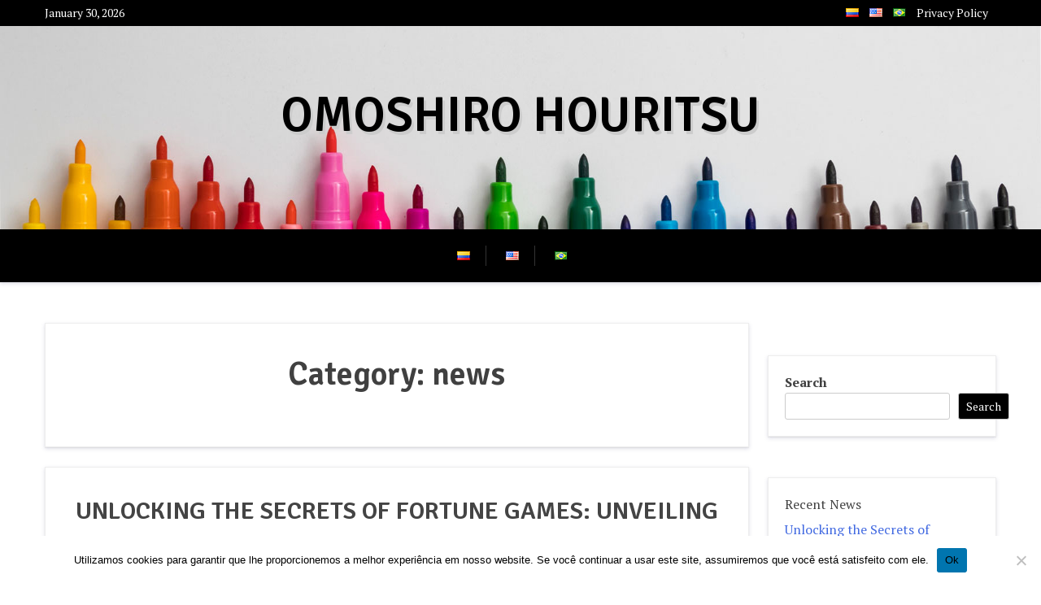

--- FILE ---
content_type: text/html; charset=UTF-8
request_url: https://omoshiro-houritsu.com/en/category/news-en/
body_size: 11808
content:
<!doctype html>
<html lang="en">
<head>
	<meta charset="UTF-8">
	<meta name="viewport" content="width=device-width, initial-scale=1">
	<link rel="profile" href="https://gmpg.org/xfn/11">

	<meta name='robots' content='index, follow, max-image-preview:large, max-snippet:-1, max-video-preview:-1' />
<link rel="alternate" href="https://omoshiro-houritsu.com/es/category/noticias-es/" hreflang="es" />
<link rel="alternate" href="https://omoshiro-houritsu.com/en/category/news-en/" hreflang="en" />
<link rel="alternate" href="https://omoshiro-houritsu.com/category/noticias-pt/" hreflang="pt" />

	<!-- This site is optimized with the Yoast SEO plugin v26.8 - https://yoast.com/product/yoast-seo-wordpress/ -->
	<title>news Archives - omoshiro houritsu</title>
	<link rel="canonical" href="https://omoshiro-houritsu.com/en/category/news-en/" />
	<meta property="og:locale" content="en_US" />
	<meta property="og:locale:alternate" content="es_CO" />
	<meta property="og:locale:alternate" content="pt_BR" />
	<meta property="og:type" content="article" />
	<meta property="og:title" content="news Archives - omoshiro houritsu" />
	<meta property="og:url" content="https://omoshiro-houritsu.com/en/category/news-en/" />
	<meta property="og:site_name" content="omoshiro houritsu" />
	<meta name="twitter:card" content="summary_large_image" />
	<script type="application/ld+json" class="yoast-schema-graph">{"@context":"https://schema.org","@graph":[{"@type":"CollectionPage","@id":"https://omoshiro-houritsu.com/en/category/news-en/","url":"https://omoshiro-houritsu.com/en/category/news-en/","name":"news Archives - omoshiro houritsu","isPartOf":{"@id":"https://omoshiro-houritsu.com/en/#website"},"breadcrumb":{"@id":"https://omoshiro-houritsu.com/en/category/news-en/#breadcrumb"},"inLanguage":"en"},{"@type":"BreadcrumbList","@id":"https://omoshiro-houritsu.com/en/category/news-en/#breadcrumb","itemListElement":[{"@type":"ListItem","position":1,"name":"Home","item":"https://omoshiro-houritsu.com/en/"},{"@type":"ListItem","position":2,"name":"news"}]},{"@type":"WebSite","@id":"https://omoshiro-houritsu.com/en/#website","url":"https://omoshiro-houritsu.com/en/","name":"omoshiro houritsu","description":"","potentialAction":[{"@type":"SearchAction","target":{"@type":"EntryPoint","urlTemplate":"https://omoshiro-houritsu.com/en/?s={search_term_string}"},"query-input":{"@type":"PropertyValueSpecification","valueRequired":true,"valueName":"search_term_string"}}],"inLanguage":"en"}]}</script>
	<!-- / Yoast SEO plugin. -->


<link rel='dns-prefetch' href='//fonts.googleapis.com' />
<link rel="alternate" type="application/rss+xml" title="omoshiro houritsu &raquo; Feed" href="https://omoshiro-houritsu.com/en/feed/" />
<link rel="alternate" type="application/rss+xml" title="omoshiro houritsu &raquo; Comments Feed" href="https://omoshiro-houritsu.com/en/comments/feed/" />
<link rel="alternate" type="application/rss+xml" title="omoshiro houritsu &raquo; news Category Feed" href="https://omoshiro-houritsu.com/en/category/news-en/feed/" />
<style id='wp-img-auto-sizes-contain-inline-css' type='text/css'>
img:is([sizes=auto i],[sizes^="auto," i]){contain-intrinsic-size:3000px 1500px}
/*# sourceURL=wp-img-auto-sizes-contain-inline-css */
</style>
<style id='wp-emoji-styles-inline-css' type='text/css'>

	img.wp-smiley, img.emoji {
		display: inline !important;
		border: none !important;
		box-shadow: none !important;
		height: 1em !important;
		width: 1em !important;
		margin: 0 0.07em !important;
		vertical-align: -0.1em !important;
		background: none !important;
		padding: 0 !important;
	}
/*# sourceURL=wp-emoji-styles-inline-css */
</style>
<style id='wp-block-library-inline-css' type='text/css'>
:root{--wp-block-synced-color:#7a00df;--wp-block-synced-color--rgb:122,0,223;--wp-bound-block-color:var(--wp-block-synced-color);--wp-editor-canvas-background:#ddd;--wp-admin-theme-color:#007cba;--wp-admin-theme-color--rgb:0,124,186;--wp-admin-theme-color-darker-10:#006ba1;--wp-admin-theme-color-darker-10--rgb:0,107,160.5;--wp-admin-theme-color-darker-20:#005a87;--wp-admin-theme-color-darker-20--rgb:0,90,135;--wp-admin-border-width-focus:2px}@media (min-resolution:192dpi){:root{--wp-admin-border-width-focus:1.5px}}.wp-element-button{cursor:pointer}:root .has-very-light-gray-background-color{background-color:#eee}:root .has-very-dark-gray-background-color{background-color:#313131}:root .has-very-light-gray-color{color:#eee}:root .has-very-dark-gray-color{color:#313131}:root .has-vivid-green-cyan-to-vivid-cyan-blue-gradient-background{background:linear-gradient(135deg,#00d084,#0693e3)}:root .has-purple-crush-gradient-background{background:linear-gradient(135deg,#34e2e4,#4721fb 50%,#ab1dfe)}:root .has-hazy-dawn-gradient-background{background:linear-gradient(135deg,#faaca8,#dad0ec)}:root .has-subdued-olive-gradient-background{background:linear-gradient(135deg,#fafae1,#67a671)}:root .has-atomic-cream-gradient-background{background:linear-gradient(135deg,#fdd79a,#004a59)}:root .has-nightshade-gradient-background{background:linear-gradient(135deg,#330968,#31cdcf)}:root .has-midnight-gradient-background{background:linear-gradient(135deg,#020381,#2874fc)}:root{--wp--preset--font-size--normal:16px;--wp--preset--font-size--huge:42px}.has-regular-font-size{font-size:1em}.has-larger-font-size{font-size:2.625em}.has-normal-font-size{font-size:var(--wp--preset--font-size--normal)}.has-huge-font-size{font-size:var(--wp--preset--font-size--huge)}.has-text-align-center{text-align:center}.has-text-align-left{text-align:left}.has-text-align-right{text-align:right}.has-fit-text{white-space:nowrap!important}#end-resizable-editor-section{display:none}.aligncenter{clear:both}.items-justified-left{justify-content:flex-start}.items-justified-center{justify-content:center}.items-justified-right{justify-content:flex-end}.items-justified-space-between{justify-content:space-between}.screen-reader-text{border:0;clip-path:inset(50%);height:1px;margin:-1px;overflow:hidden;padding:0;position:absolute;width:1px;word-wrap:normal!important}.screen-reader-text:focus{background-color:#ddd;clip-path:none;color:#444;display:block;font-size:1em;height:auto;left:5px;line-height:normal;padding:15px 23px 14px;text-decoration:none;top:5px;width:auto;z-index:100000}html :where(.has-border-color){border-style:solid}html :where([style*=border-top-color]){border-top-style:solid}html :where([style*=border-right-color]){border-right-style:solid}html :where([style*=border-bottom-color]){border-bottom-style:solid}html :where([style*=border-left-color]){border-left-style:solid}html :where([style*=border-width]){border-style:solid}html :where([style*=border-top-width]){border-top-style:solid}html :where([style*=border-right-width]){border-right-style:solid}html :where([style*=border-bottom-width]){border-bottom-style:solid}html :where([style*=border-left-width]){border-left-style:solid}html :where(img[class*=wp-image-]){height:auto;max-width:100%}:where(figure){margin:0 0 1em}html :where(.is-position-sticky){--wp-admin--admin-bar--position-offset:var(--wp-admin--admin-bar--height,0px)}@media screen and (max-width:600px){html :where(.is-position-sticky){--wp-admin--admin-bar--position-offset:0px}}

/*# sourceURL=wp-block-library-inline-css */
</style><style id='wp-block-heading-inline-css' type='text/css'>
h1:where(.wp-block-heading).has-background,h2:where(.wp-block-heading).has-background,h3:where(.wp-block-heading).has-background,h4:where(.wp-block-heading).has-background,h5:where(.wp-block-heading).has-background,h6:where(.wp-block-heading).has-background{padding:1.25em 2.375em}h1.has-text-align-left[style*=writing-mode]:where([style*=vertical-lr]),h1.has-text-align-right[style*=writing-mode]:where([style*=vertical-rl]),h2.has-text-align-left[style*=writing-mode]:where([style*=vertical-lr]),h2.has-text-align-right[style*=writing-mode]:where([style*=vertical-rl]),h3.has-text-align-left[style*=writing-mode]:where([style*=vertical-lr]),h3.has-text-align-right[style*=writing-mode]:where([style*=vertical-rl]),h4.has-text-align-left[style*=writing-mode]:where([style*=vertical-lr]),h4.has-text-align-right[style*=writing-mode]:where([style*=vertical-rl]),h5.has-text-align-left[style*=writing-mode]:where([style*=vertical-lr]),h5.has-text-align-right[style*=writing-mode]:where([style*=vertical-rl]),h6.has-text-align-left[style*=writing-mode]:where([style*=vertical-lr]),h6.has-text-align-right[style*=writing-mode]:where([style*=vertical-rl]){rotate:180deg}
/*# sourceURL=https://omoshiro-houritsu.com/wp-includes/blocks/heading/style.min.css */
</style>
<style id='wp-block-latest-posts-inline-css' type='text/css'>
.wp-block-latest-posts{box-sizing:border-box}.wp-block-latest-posts.alignleft{margin-right:2em}.wp-block-latest-posts.alignright{margin-left:2em}.wp-block-latest-posts.wp-block-latest-posts__list{list-style:none}.wp-block-latest-posts.wp-block-latest-posts__list li{clear:both;overflow-wrap:break-word}.wp-block-latest-posts.is-grid{display:flex;flex-wrap:wrap}.wp-block-latest-posts.is-grid li{margin:0 1.25em 1.25em 0;width:100%}@media (min-width:600px){.wp-block-latest-posts.columns-2 li{width:calc(50% - .625em)}.wp-block-latest-posts.columns-2 li:nth-child(2n){margin-right:0}.wp-block-latest-posts.columns-3 li{width:calc(33.33333% - .83333em)}.wp-block-latest-posts.columns-3 li:nth-child(3n){margin-right:0}.wp-block-latest-posts.columns-4 li{width:calc(25% - .9375em)}.wp-block-latest-posts.columns-4 li:nth-child(4n){margin-right:0}.wp-block-latest-posts.columns-5 li{width:calc(20% - 1em)}.wp-block-latest-posts.columns-5 li:nth-child(5n){margin-right:0}.wp-block-latest-posts.columns-6 li{width:calc(16.66667% - 1.04167em)}.wp-block-latest-posts.columns-6 li:nth-child(6n){margin-right:0}}:root :where(.wp-block-latest-posts.is-grid){padding:0}:root :where(.wp-block-latest-posts.wp-block-latest-posts__list){padding-left:0}.wp-block-latest-posts__post-author,.wp-block-latest-posts__post-date{display:block;font-size:.8125em}.wp-block-latest-posts__post-excerpt,.wp-block-latest-posts__post-full-content{margin-bottom:1em;margin-top:.5em}.wp-block-latest-posts__featured-image a{display:inline-block}.wp-block-latest-posts__featured-image img{height:auto;max-width:100%;width:auto}.wp-block-latest-posts__featured-image.alignleft{float:left;margin-right:1em}.wp-block-latest-posts__featured-image.alignright{float:right;margin-left:1em}.wp-block-latest-posts__featured-image.aligncenter{margin-bottom:1em;text-align:center}
/*# sourceURL=https://omoshiro-houritsu.com/wp-includes/blocks/latest-posts/style.min.css */
</style>
<style id='wp-block-search-inline-css' type='text/css'>
.wp-block-search__button{margin-left:10px;word-break:normal}.wp-block-search__button.has-icon{line-height:0}.wp-block-search__button svg{height:1.25em;min-height:24px;min-width:24px;width:1.25em;fill:currentColor;vertical-align:text-bottom}:where(.wp-block-search__button){border:1px solid #ccc;padding:6px 10px}.wp-block-search__inside-wrapper{display:flex;flex:auto;flex-wrap:nowrap;max-width:100%}.wp-block-search__label{width:100%}.wp-block-search.wp-block-search__button-only .wp-block-search__button{box-sizing:border-box;display:flex;flex-shrink:0;justify-content:center;margin-left:0;max-width:100%}.wp-block-search.wp-block-search__button-only .wp-block-search__inside-wrapper{min-width:0!important;transition-property:width}.wp-block-search.wp-block-search__button-only .wp-block-search__input{flex-basis:100%;transition-duration:.3s}.wp-block-search.wp-block-search__button-only.wp-block-search__searchfield-hidden,.wp-block-search.wp-block-search__button-only.wp-block-search__searchfield-hidden .wp-block-search__inside-wrapper{overflow:hidden}.wp-block-search.wp-block-search__button-only.wp-block-search__searchfield-hidden .wp-block-search__input{border-left-width:0!important;border-right-width:0!important;flex-basis:0;flex-grow:0;margin:0;min-width:0!important;padding-left:0!important;padding-right:0!important;width:0!important}:where(.wp-block-search__input){appearance:none;border:1px solid #949494;flex-grow:1;font-family:inherit;font-size:inherit;font-style:inherit;font-weight:inherit;letter-spacing:inherit;line-height:inherit;margin-left:0;margin-right:0;min-width:3rem;padding:8px;text-decoration:unset!important;text-transform:inherit}:where(.wp-block-search__button-inside .wp-block-search__inside-wrapper){background-color:#fff;border:1px solid #949494;box-sizing:border-box;padding:4px}:where(.wp-block-search__button-inside .wp-block-search__inside-wrapper) .wp-block-search__input{border:none;border-radius:0;padding:0 4px}:where(.wp-block-search__button-inside .wp-block-search__inside-wrapper) .wp-block-search__input:focus{outline:none}:where(.wp-block-search__button-inside .wp-block-search__inside-wrapper) :where(.wp-block-search__button){padding:4px 8px}.wp-block-search.aligncenter .wp-block-search__inside-wrapper{margin:auto}.wp-block[data-align=right] .wp-block-search.wp-block-search__button-only .wp-block-search__inside-wrapper{float:right}
/*# sourceURL=https://omoshiro-houritsu.com/wp-includes/blocks/search/style.min.css */
</style>
<style id='wp-block-search-theme-inline-css' type='text/css'>
.wp-block-search .wp-block-search__label{font-weight:700}.wp-block-search__button{border:1px solid #ccc;padding:.375em .625em}
/*# sourceURL=https://omoshiro-houritsu.com/wp-includes/blocks/search/theme.min.css */
</style>
<style id='wp-block-group-inline-css' type='text/css'>
.wp-block-group{box-sizing:border-box}:where(.wp-block-group.wp-block-group-is-layout-constrained){position:relative}
/*# sourceURL=https://omoshiro-houritsu.com/wp-includes/blocks/group/style.min.css */
</style>
<style id='wp-block-group-theme-inline-css' type='text/css'>
:where(.wp-block-group.has-background){padding:1.25em 2.375em}
/*# sourceURL=https://omoshiro-houritsu.com/wp-includes/blocks/group/theme.min.css */
</style>
<style id='global-styles-inline-css' type='text/css'>
:root{--wp--preset--aspect-ratio--square: 1;--wp--preset--aspect-ratio--4-3: 4/3;--wp--preset--aspect-ratio--3-4: 3/4;--wp--preset--aspect-ratio--3-2: 3/2;--wp--preset--aspect-ratio--2-3: 2/3;--wp--preset--aspect-ratio--16-9: 16/9;--wp--preset--aspect-ratio--9-16: 9/16;--wp--preset--color--black: #000000;--wp--preset--color--cyan-bluish-gray: #abb8c3;--wp--preset--color--white: #ffffff;--wp--preset--color--pale-pink: #f78da7;--wp--preset--color--vivid-red: #cf2e2e;--wp--preset--color--luminous-vivid-orange: #ff6900;--wp--preset--color--luminous-vivid-amber: #fcb900;--wp--preset--color--light-green-cyan: #7bdcb5;--wp--preset--color--vivid-green-cyan: #00d084;--wp--preset--color--pale-cyan-blue: #8ed1fc;--wp--preset--color--vivid-cyan-blue: #0693e3;--wp--preset--color--vivid-purple: #9b51e0;--wp--preset--gradient--vivid-cyan-blue-to-vivid-purple: linear-gradient(135deg,rgb(6,147,227) 0%,rgb(155,81,224) 100%);--wp--preset--gradient--light-green-cyan-to-vivid-green-cyan: linear-gradient(135deg,rgb(122,220,180) 0%,rgb(0,208,130) 100%);--wp--preset--gradient--luminous-vivid-amber-to-luminous-vivid-orange: linear-gradient(135deg,rgb(252,185,0) 0%,rgb(255,105,0) 100%);--wp--preset--gradient--luminous-vivid-orange-to-vivid-red: linear-gradient(135deg,rgb(255,105,0) 0%,rgb(207,46,46) 100%);--wp--preset--gradient--very-light-gray-to-cyan-bluish-gray: linear-gradient(135deg,rgb(238,238,238) 0%,rgb(169,184,195) 100%);--wp--preset--gradient--cool-to-warm-spectrum: linear-gradient(135deg,rgb(74,234,220) 0%,rgb(151,120,209) 20%,rgb(207,42,186) 40%,rgb(238,44,130) 60%,rgb(251,105,98) 80%,rgb(254,248,76) 100%);--wp--preset--gradient--blush-light-purple: linear-gradient(135deg,rgb(255,206,236) 0%,rgb(152,150,240) 100%);--wp--preset--gradient--blush-bordeaux: linear-gradient(135deg,rgb(254,205,165) 0%,rgb(254,45,45) 50%,rgb(107,0,62) 100%);--wp--preset--gradient--luminous-dusk: linear-gradient(135deg,rgb(255,203,112) 0%,rgb(199,81,192) 50%,rgb(65,88,208) 100%);--wp--preset--gradient--pale-ocean: linear-gradient(135deg,rgb(255,245,203) 0%,rgb(182,227,212) 50%,rgb(51,167,181) 100%);--wp--preset--gradient--electric-grass: linear-gradient(135deg,rgb(202,248,128) 0%,rgb(113,206,126) 100%);--wp--preset--gradient--midnight: linear-gradient(135deg,rgb(2,3,129) 0%,rgb(40,116,252) 100%);--wp--preset--font-size--small: 13px;--wp--preset--font-size--medium: 20px;--wp--preset--font-size--large: 36px;--wp--preset--font-size--x-large: 42px;--wp--preset--spacing--20: 0.44rem;--wp--preset--spacing--30: 0.67rem;--wp--preset--spacing--40: 1rem;--wp--preset--spacing--50: 1.5rem;--wp--preset--spacing--60: 2.25rem;--wp--preset--spacing--70: 3.38rem;--wp--preset--spacing--80: 5.06rem;--wp--preset--shadow--natural: 6px 6px 9px rgba(0, 0, 0, 0.2);--wp--preset--shadow--deep: 12px 12px 50px rgba(0, 0, 0, 0.4);--wp--preset--shadow--sharp: 6px 6px 0px rgba(0, 0, 0, 0.2);--wp--preset--shadow--outlined: 6px 6px 0px -3px rgb(255, 255, 255), 6px 6px rgb(0, 0, 0);--wp--preset--shadow--crisp: 6px 6px 0px rgb(0, 0, 0);}:where(.is-layout-flex){gap: 0.5em;}:where(.is-layout-grid){gap: 0.5em;}body .is-layout-flex{display: flex;}.is-layout-flex{flex-wrap: wrap;align-items: center;}.is-layout-flex > :is(*, div){margin: 0;}body .is-layout-grid{display: grid;}.is-layout-grid > :is(*, div){margin: 0;}:where(.wp-block-columns.is-layout-flex){gap: 2em;}:where(.wp-block-columns.is-layout-grid){gap: 2em;}:where(.wp-block-post-template.is-layout-flex){gap: 1.25em;}:where(.wp-block-post-template.is-layout-grid){gap: 1.25em;}.has-black-color{color: var(--wp--preset--color--black) !important;}.has-cyan-bluish-gray-color{color: var(--wp--preset--color--cyan-bluish-gray) !important;}.has-white-color{color: var(--wp--preset--color--white) !important;}.has-pale-pink-color{color: var(--wp--preset--color--pale-pink) !important;}.has-vivid-red-color{color: var(--wp--preset--color--vivid-red) !important;}.has-luminous-vivid-orange-color{color: var(--wp--preset--color--luminous-vivid-orange) !important;}.has-luminous-vivid-amber-color{color: var(--wp--preset--color--luminous-vivid-amber) !important;}.has-light-green-cyan-color{color: var(--wp--preset--color--light-green-cyan) !important;}.has-vivid-green-cyan-color{color: var(--wp--preset--color--vivid-green-cyan) !important;}.has-pale-cyan-blue-color{color: var(--wp--preset--color--pale-cyan-blue) !important;}.has-vivid-cyan-blue-color{color: var(--wp--preset--color--vivid-cyan-blue) !important;}.has-vivid-purple-color{color: var(--wp--preset--color--vivid-purple) !important;}.has-black-background-color{background-color: var(--wp--preset--color--black) !important;}.has-cyan-bluish-gray-background-color{background-color: var(--wp--preset--color--cyan-bluish-gray) !important;}.has-white-background-color{background-color: var(--wp--preset--color--white) !important;}.has-pale-pink-background-color{background-color: var(--wp--preset--color--pale-pink) !important;}.has-vivid-red-background-color{background-color: var(--wp--preset--color--vivid-red) !important;}.has-luminous-vivid-orange-background-color{background-color: var(--wp--preset--color--luminous-vivid-orange) !important;}.has-luminous-vivid-amber-background-color{background-color: var(--wp--preset--color--luminous-vivid-amber) !important;}.has-light-green-cyan-background-color{background-color: var(--wp--preset--color--light-green-cyan) !important;}.has-vivid-green-cyan-background-color{background-color: var(--wp--preset--color--vivid-green-cyan) !important;}.has-pale-cyan-blue-background-color{background-color: var(--wp--preset--color--pale-cyan-blue) !important;}.has-vivid-cyan-blue-background-color{background-color: var(--wp--preset--color--vivid-cyan-blue) !important;}.has-vivid-purple-background-color{background-color: var(--wp--preset--color--vivid-purple) !important;}.has-black-border-color{border-color: var(--wp--preset--color--black) !important;}.has-cyan-bluish-gray-border-color{border-color: var(--wp--preset--color--cyan-bluish-gray) !important;}.has-white-border-color{border-color: var(--wp--preset--color--white) !important;}.has-pale-pink-border-color{border-color: var(--wp--preset--color--pale-pink) !important;}.has-vivid-red-border-color{border-color: var(--wp--preset--color--vivid-red) !important;}.has-luminous-vivid-orange-border-color{border-color: var(--wp--preset--color--luminous-vivid-orange) !important;}.has-luminous-vivid-amber-border-color{border-color: var(--wp--preset--color--luminous-vivid-amber) !important;}.has-light-green-cyan-border-color{border-color: var(--wp--preset--color--light-green-cyan) !important;}.has-vivid-green-cyan-border-color{border-color: var(--wp--preset--color--vivid-green-cyan) !important;}.has-pale-cyan-blue-border-color{border-color: var(--wp--preset--color--pale-cyan-blue) !important;}.has-vivid-cyan-blue-border-color{border-color: var(--wp--preset--color--vivid-cyan-blue) !important;}.has-vivid-purple-border-color{border-color: var(--wp--preset--color--vivid-purple) !important;}.has-vivid-cyan-blue-to-vivid-purple-gradient-background{background: var(--wp--preset--gradient--vivid-cyan-blue-to-vivid-purple) !important;}.has-light-green-cyan-to-vivid-green-cyan-gradient-background{background: var(--wp--preset--gradient--light-green-cyan-to-vivid-green-cyan) !important;}.has-luminous-vivid-amber-to-luminous-vivid-orange-gradient-background{background: var(--wp--preset--gradient--luminous-vivid-amber-to-luminous-vivid-orange) !important;}.has-luminous-vivid-orange-to-vivid-red-gradient-background{background: var(--wp--preset--gradient--luminous-vivid-orange-to-vivid-red) !important;}.has-very-light-gray-to-cyan-bluish-gray-gradient-background{background: var(--wp--preset--gradient--very-light-gray-to-cyan-bluish-gray) !important;}.has-cool-to-warm-spectrum-gradient-background{background: var(--wp--preset--gradient--cool-to-warm-spectrum) !important;}.has-blush-light-purple-gradient-background{background: var(--wp--preset--gradient--blush-light-purple) !important;}.has-blush-bordeaux-gradient-background{background: var(--wp--preset--gradient--blush-bordeaux) !important;}.has-luminous-dusk-gradient-background{background: var(--wp--preset--gradient--luminous-dusk) !important;}.has-pale-ocean-gradient-background{background: var(--wp--preset--gradient--pale-ocean) !important;}.has-electric-grass-gradient-background{background: var(--wp--preset--gradient--electric-grass) !important;}.has-midnight-gradient-background{background: var(--wp--preset--gradient--midnight) !important;}.has-small-font-size{font-size: var(--wp--preset--font-size--small) !important;}.has-medium-font-size{font-size: var(--wp--preset--font-size--medium) !important;}.has-large-font-size{font-size: var(--wp--preset--font-size--large) !important;}.has-x-large-font-size{font-size: var(--wp--preset--font-size--x-large) !important;}
/*# sourceURL=global-styles-inline-css */
</style>

<style id='classic-theme-styles-inline-css' type='text/css'>
/*! This file is auto-generated */
.wp-block-button__link{color:#fff;background-color:#32373c;border-radius:9999px;box-shadow:none;text-decoration:none;padding:calc(.667em + 2px) calc(1.333em + 2px);font-size:1.125em}.wp-block-file__button{background:#32373c;color:#fff;text-decoration:none}
/*# sourceURL=/wp-includes/css/classic-themes.min.css */
</style>
<link rel='stylesheet' id='xblog-gb-block-css' href='https://omoshiro-houritsu.com/wp-content/themes/x-blog/assets/css/admin-block.css?ver=1.0' type='text/css' media='all' />
<link rel='stylesheet' id='xblog-admin-google-font-css' href='https://fonts.googleapis.com/css?family=PT+Serif%3A400%2C400i%2C700%2C700i%7CCrete+Round%3A400%2C400i&#038;subset=latin%2Clatin-ext' type='text/css' media='all' />
<link rel='stylesheet' id='cookie-notice-front-css' href='https://omoshiro-houritsu.com/wp-content/plugins/cookie-notice/css/front.min.css?ver=2.5.11' type='text/css' media='all' />
<link rel='stylesheet' id='x-magazine-google-font-css' href='https://fonts.googleapis.com/css?family=Signika%3A600%7CPT%2BSerif%3A400%2C400i%2C700%2C700i&#038;subset=latin%2Clatin-ext' type='text/css' media='all' />
<link rel='stylesheet' id='slicknav-css' href='https://omoshiro-houritsu.com/wp-content/themes/x-blog/assets/css/slicknav.css?ver=1' type='text/css' media='all' />
<link rel='stylesheet' id='xblog-google-font-css' href='https://fonts.googleapis.com/css?family=PT+Serif%3A400%2C400i%2C700%2C700i%7CCrete+Round%3A400%2C400i&#038;subset=latin%2Clatin-ext' type='text/css' media='all' />
<link rel='stylesheet' id='xblog-style-css' href='https://omoshiro-houritsu.com/wp-content/themes/x-magazine/style.css?ver=ed6c1f66cecfc51862f29cecada0aa04' type='text/css' media='all' />
<link rel='stylesheet' id='x-magazine-parent-style-css' href='https://omoshiro-houritsu.com/wp-content/themes/x-blog/style.css?ver=ed6c1f66cecfc51862f29cecada0aa04' type='text/css' media='all' />
<link rel='stylesheet' id='x-magazine-main-css' href='https://omoshiro-houritsu.com/wp-content/themes/x-magazine/assets/css/main.css?ver=ed6c1f66cecfc51862f29cecada0aa04' type='text/css' media='all' />
<link rel='stylesheet' id='font-awesome-five-all-css' href='https://omoshiro-houritsu.com/wp-content/themes/x-blog/assets/css/all.css?ver=5.13.0' type='text/css' media='all' />
<link rel='stylesheet' id='block-style-css' href='https://omoshiro-houritsu.com/wp-content/themes/x-blog/assets/css/block.css?ver=1.0.13' type='text/css' media='all' />
<link rel='stylesheet' id='xblog-responsive-css' href='https://omoshiro-houritsu.com/wp-content/themes/x-blog/assets/css/responsive.css?ver=1.0.13' type='text/css' media='all' />
<link rel='stylesheet' id='x-blog-custom-style-css' href='https://omoshiro-houritsu.com/wp-content/themes/x-blog/assets/css/custom_script.css?ver=ed6c1f66cecfc51862f29cecada0aa04' type='text/css' media='all' />
<style id='x-blog-custom-style-inline-css' type='text/css'>
.site-title a,
			.site-description {
				color: #000000 ;
			}
/*# sourceURL=x-blog-custom-style-inline-css */
</style>
<script type="text/javascript" src="https://omoshiro-houritsu.com/wp-includes/js/jquery/jquery.min.js?ver=3.7.1" id="jquery-core-js"></script>
<script type="text/javascript" src="https://omoshiro-houritsu.com/wp-includes/js/jquery/jquery-migrate.min.js?ver=3.4.1" id="jquery-migrate-js"></script>
<script type="text/javascript" src="https://omoshiro-houritsu.com/wp-content/themes/x-blog/assets/js/modernizr.js?ver=ed6c1f66cecfc51862f29cecada0aa04" id="modernizr-js"></script>
<link rel="https://api.w.org/" href="https://omoshiro-houritsu.com/wp-json/" /><link rel="alternate" title="JSON" type="application/json" href="https://omoshiro-houritsu.com/wp-json/wp/v2/categories/11" /></head>

<body data-rsssl=1 class="archive category category-news-en category-11 wp-theme-x-blog wp-child-theme-x-magazine cookies-not-set hfeed theme-black title-center">
	<div id="page" class="site x-blog">
	<a class="skip-link screen-reader-text" href="#content">Skip to content</a>
	
	<div class="top-bar">
		<div class="baby-container">
			<div class="top-time">
				January 30, 2026			</div>
			<div class="topbar-menu">
				<nav id="top-navigation" class="top-navigation">
					<div class="menu-main-eng-container"><ul id="top-menu" class="top-container"><li id="menu-item-20-es" class="lang-item lang-item-5 lang-item-es lang-item-first menu-item menu-item-type-custom menu-item-object-custom menu-item-20-es"><a href="https://omoshiro-houritsu.com/es/category/noticias-es/" hreflang="es-CO" lang="es-CO"><img src="[data-uri]" alt="Español" width="16" height="11" style="width: 16px; height: 11px;" /></a></li>
<li id="menu-item-20-en" class="lang-item lang-item-9 lang-item-en current-lang menu-item menu-item-type-custom menu-item-object-custom menu-item-20-en"><a href="https://omoshiro-houritsu.com/en/category/news-en/" hreflang="en" lang="en"><img src="[data-uri]" alt="English" width="16" height="11" style="width: 16px; height: 11px;" /></a></li>
<li id="menu-item-20-pt" class="lang-item lang-item-18 lang-item-pt menu-item menu-item-type-custom menu-item-object-custom menu-item-20-pt"><a href="https://omoshiro-houritsu.com/category/noticias-pt/" hreflang="pt-BR" lang="pt-BR"><img src="[data-uri]" alt="Português" width="16" height="11" style="width: 16px; height: 11px;" /></a></li>
<li id="menu-item-26" class="menu-item menu-item-type-post_type menu-item-object-page menu-item-privacy-policy menu-item-26"><a rel="privacy-policy" href="https://omoshiro-houritsu.com/en/privacy-policy/">Privacy Policy</a></li>
</ul></div>					
					
				</nav><!-- #site-navigation -->	
			</div>
		</div>
	</div>
	<header id="masthead" class="site-header baby-head-img">
                <div class="header-img"> 
        <img src="https://omoshiro-houritsu.com/wp-content/themes/x-magazine/assets/img/header1.jpg" alt="Header image">
        </div>
        		<div class="baby-container site-branding ">
            				<h1 class="site-title"><a href="https://omoshiro-houritsu.com/en/" rel="home">omoshiro houritsu</a></h1>
					</div><!-- .site-branding -->
		<div class="menu-bar">
			<nav id="site-navigation" class="main-navigation text-center">
				<div class="menu-main-container"><ul id="baby-menu" class="baby-container"><li id="menu-item-42-es" class="lang-item lang-item-5 lang-item-es lang-item-first menu-item menu-item-type-custom menu-item-object-custom menu-item-42-es"><a href="https://omoshiro-houritsu.com/es/" hreflang="es-CO" lang="es-CO"><img src="[data-uri]" alt="Español" width="16" height="11" style="width: 16px; height: 11px;" /></a></li>
<li id="menu-item-42-en" class="lang-item lang-item-9 lang-item-en current-lang menu-item menu-item-type-custom menu-item-object-custom menu-item-home menu-item-42-en"><a href="https://omoshiro-houritsu.com/en/" hreflang="en" lang="en"><img src="[data-uri]" alt="English" width="16" height="11" style="width: 16px; height: 11px;" /></a></li>
<li id="menu-item-42-pt" class="lang-item lang-item-18 lang-item-pt menu-item menu-item-type-custom menu-item-object-custom menu-item-42-pt"><a href="https://omoshiro-houritsu.com/" hreflang="pt-BR" lang="pt-BR"><img src="[data-uri]" alt="Português" width="16" height="11" style="width: 16px; height: 11px;" /></a></li>
</ul></div>				
				
			</nav><!-- #site-navigation -->	
					</div>

		
	</header><!-- #masthead -->

	
	<div id="content" class="baby-container site-content ">

	<div id="primary" class="content-area">
		<main id="main" class="site-main">

		
			<header class="page-header">
				<h1 class="page-title">Category: <span>news</span></h1>			</header><!-- .page-header -->

			
<article id="post-78" class="post-78 post type-post status-publish format-standard hentry category-news-en">

        	<header class="entry-header">
						<h2 class="entry-title"><a href="https://omoshiro-houritsu.com/en/unlocking-the-secrets-of-fortune-games-unveiling-the-thrills-of-chance/" rel="bookmark">Unlocking the Secrets of Fortune Games: Unveiling the Thrills of Chance</a></h2>		<div class="entry-meta post-meta">
			<span class="posted-on"><i class="fa fa-clock-o"></i>- <a href="https://omoshiro-houritsu.com/en/unlocking-the-secrets-of-fortune-games-unveiling-the-thrills-of-chance/" rel="bookmark"><time class="entry-date published" datetime="2023-11-19T14:41:21-03:00">November 19, 2023</time><time class="updated" datetime="2023-11-19T14:41:36-03:00">November 19, 2023</time></a></span><span class="byline"> <i class="fa fa-user-circle"></i>- <span class="author vcard"><a class="url fn n" href="https://omoshiro-houritsu.com/en/author/viniciussouza/">Vinicius Ribeiro</a></span></span>		</div><!-- .entry-meta -->
			</header><!-- .entry-header -->

	<div class="entry-content">
		<p>Unlocking the Secrets of Fortune Games: Unveiling the Thrills of Chance</p>
            <div class="redmore-btn"> <a href="https://omoshiro-houritsu.com/en/unlocking-the-secrets-of-fortune-games-unveiling-the-thrills-of-chance/" class="more-link" rel="bookmark"> &gt;&gt;&gt;</a></div>
           
       	</div><!-- .entry-content -->


</article><!-- #post-78 -->

<article id="post-77" class="post-77 post type-post status-publish format-standard hentry category-news-en">

        	<header class="entry-header">
						<h2 class="entry-title"><a href="https://omoshiro-houritsu.com/en/sparkling-wins-await-at-radiant-ruby-casino-online/" rel="bookmark">Sparkling Wins Await at Radiant Ruby Casino Online!</a></h2>		<div class="entry-meta post-meta">
			<span class="posted-on"><i class="fa fa-clock-o"></i>- <a href="https://omoshiro-houritsu.com/en/sparkling-wins-await-at-radiant-ruby-casino-online/" rel="bookmark"><time class="entry-date published" datetime="2023-11-19T14:40:19-03:00">November 19, 2023</time><time class="updated" datetime="2023-11-19T14:40:28-03:00">November 19, 2023</time></a></span><span class="byline"> <i class="fa fa-user-circle"></i>- <span class="author vcard"><a class="url fn n" href="https://omoshiro-houritsu.com/en/author/viniciussouza/">Vinicius Ribeiro</a></span></span>		</div><!-- .entry-meta -->
			</header><!-- .entry-header -->

	<div class="entry-content">
		<p>Radiant Ruby Casino Online: Unleash a Shower of Jackpots!</p>
            <div class="redmore-btn"> <a href="https://omoshiro-houritsu.com/en/sparkling-wins-await-at-radiant-ruby-casino-online/" class="more-link" rel="bookmark"> &gt;&gt;&gt;</a></div>
           
       	</div><!-- .entry-content -->


</article><!-- #post-77 -->

<article id="post-76" class="post-76 post type-post status-publish format-standard hentry category-news-en">

        	<header class="entry-header">
						<h2 class="entry-title"><a href="https://omoshiro-houritsu.com/en/ruby-fortune-casino/" rel="bookmark">Ruby Fortune Casino</a></h2>		<div class="entry-meta post-meta">
			<span class="posted-on"><i class="fa fa-clock-o"></i>- <a href="https://omoshiro-houritsu.com/en/ruby-fortune-casino/" rel="bookmark"><time class="entry-date published" datetime="2023-11-19T14:39:18-03:00">November 19, 2023</time><time class="updated" datetime="2023-11-19T14:39:31-03:00">November 19, 2023</time></a></span><span class="byline"> <i class="fa fa-user-circle"></i>- <span class="author vcard"><a class="url fn n" href="https://omoshiro-houritsu.com/en/author/viniciussouza/">Vinicius Ribeiro</a></span></span>		</div><!-- .entry-meta -->
			</header><!-- .entry-header -->

	<div class="entry-content">
		<p>Welcome to the dazzling world of Ruby Fortune Casino, where excitement and riches await! As one of the most popular online casinos, Ruby Fortune shines bright with its impressive selection</p>
            <div class="redmore-btn"> <a href="https://omoshiro-houritsu.com/en/ruby-fortune-casino/" class="more-link" rel="bookmark"> &gt;&gt;&gt;</a></div>
           
       	</div><!-- .entry-content -->


</article><!-- #post-76 -->

<article id="post-52" class="post-52 post type-post status-publish format-standard hentry category-news-en">

        	<header class="entry-header">
						<h2 class="entry-title"><a href="https://omoshiro-houritsu.com/en/betsson-chile-a-front-runner-in-the-chilean-online-gambling-industry/" rel="bookmark">Betsson Chile: A Front-Runner in the Chilean Online Gambling Industry</a></h2>		<div class="entry-meta post-meta">
			<span class="posted-on"><i class="fa fa-clock-o"></i>- <a href="https://omoshiro-houritsu.com/en/betsson-chile-a-front-runner-in-the-chilean-online-gambling-industry/" rel="bookmark"><time class="entry-date published updated" datetime="2023-07-06T23:52:26-03:00">July 6, 2023</time></a></span><span class="byline"> <i class="fa fa-user-circle"></i>- <span class="author vcard"><a class="url fn n" href="https://omoshiro-houritsu.com/en/author/viniciussouza/">Vinicius Ribeiro</a></span></span>		</div><!-- .entry-meta -->
			</header><!-- .entry-header -->

	<div class="entry-content">
		<p>Betsson, a Swedish online gaming company, has been a pioneer in the gambling industry since its establishment in 2001. Having a global presence in several markets, Betsson has successfully managed</p>
            <div class="redmore-btn"> <a href="https://omoshiro-houritsu.com/en/betsson-chile-a-front-runner-in-the-chilean-online-gambling-industry/" class="more-link" rel="bookmark"> &gt;&gt;&gt;</a></div>
           
       	</div><!-- .entry-content -->


</article><!-- #post-52 -->

<article id="post-32" class="post-32 post type-post status-publish format-standard hentry category-news-en">

        	<header class="entry-header">
						<h2 class="entry-title"><a href="https://omoshiro-houritsu.com/en/the-future-of-online-casino-gaming-in-latam-opportunities-and-challenges/" rel="bookmark">The Future of Online Casino Gaming in LATAM: Opportunities and Challenges</a></h2>		<div class="entry-meta post-meta">
			<span class="posted-on"><i class="fa fa-clock-o"></i>- <a href="https://omoshiro-houritsu.com/en/the-future-of-online-casino-gaming-in-latam-opportunities-and-challenges/" rel="bookmark"><time class="entry-date published" datetime="2023-04-14T15:37:53-03:00">April 14, 2023</time><time class="updated" datetime="2023-05-17T12:59:06-03:00">May 17, 2023</time></a></span><span class="byline"> <i class="fa fa-user-circle"></i>- <span class="author vcard"><a class="url fn n" href="https://omoshiro-houritsu.com/en/author/petra/">Carol Morris</a></span></span>		</div><!-- .entry-meta -->
			</header><!-- .entry-header -->

	<div class="entry-content">
		<p>As technology continues to advance, the online casino gaming industry in Latin America (LATAM) is poised for growth. With a population of over 600 million people, the region boasts a</p>
            <div class="redmore-btn"> <a href="https://omoshiro-houritsu.com/en/the-future-of-online-casino-gaming-in-latam-opportunities-and-challenges/" class="more-link" rel="bookmark"> &gt;&gt;&gt;</a></div>
           
       	</div><!-- .entry-content -->


</article><!-- #post-32 -->

<article id="post-29" class="post-29 post type-post status-publish format-standard hentry category-news-en">

        	<header class="entry-header">
						<h2 class="entry-title"><a href="https://omoshiro-houritsu.com/en/the-economic-impact-of-online-casino-gaming-in-latin-america/" rel="bookmark">The Economic Impact of Online Casino Gaming in Latin America</a></h2>		<div class="entry-meta post-meta">
			<span class="posted-on"><i class="fa fa-clock-o"></i>- <a href="https://omoshiro-houritsu.com/en/the-economic-impact-of-online-casino-gaming-in-latin-america/" rel="bookmark"><time class="entry-date published" datetime="2023-04-14T15:14:12-03:00">April 14, 2023</time><time class="updated" datetime="2023-05-17T12:59:07-03:00">May 17, 2023</time></a></span><span class="byline"> <i class="fa fa-user-circle"></i>- <span class="author vcard"><a class="url fn n" href="https://omoshiro-houritsu.com/en/author/petra/">Carol Morris</a></span></span>		</div><!-- .entry-meta -->
			</header><!-- .entry-header -->

	<div class="entry-content">
		<p>Online casino gaming has become increasingly popular in Latin America over the past decade, and it has had a significant economic impact on the region. In this article, we will</p>
            <div class="redmore-btn"> <a href="https://omoshiro-houritsu.com/en/the-economic-impact-of-online-casino-gaming-in-latin-america/" class="more-link" rel="bookmark"> &gt;&gt;&gt;</a></div>
           
       	</div><!-- .entry-content -->


</article><!-- #post-29 -->

		</main><!-- #main -->
	</div><!-- #primary -->


<aside id="secondary" class="widget-area">
	<section id="block-2" class="widget widget_block widget_search"><form role="search" method="get" action="https://omoshiro-houritsu.com/en/" class="wp-block-search__button-outside wp-block-search__text-button wp-block-search"    ><label class="wp-block-search__label" for="wp-block-search__input-1" >Search</label><div class="wp-block-search__inside-wrapper" ><input class="wp-block-search__input" id="wp-block-search__input-1" placeholder="" value="" type="search" name="s" required /><button aria-label="Search" class="wp-block-search__button wp-element-button" type="submit" >Search</button></div></form></section><section id="block-8" class="widget widget_block"><div class="wp-block-group"><div class="wp-block-group__inner-container is-layout-flow wp-block-group-is-layout-flow"><div>Recent News</div><ul class="wp-block-latest-posts__list wp-block-latest-posts"><li><a class="wp-block-latest-posts__post-title" href="https://omoshiro-houritsu.com/en/unlocking-the-secrets-of-fortune-games-unveiling-the-thrills-of-chance/">Unlocking the Secrets of Fortune Games: Unveiling the Thrills of Chance</a></li>
<li><a class="wp-block-latest-posts__post-title" href="https://omoshiro-houritsu.com/en/sparkling-wins-await-at-radiant-ruby-casino-online/">Sparkling Wins Await at Radiant Ruby Casino Online!</a></li>
<li><a class="wp-block-latest-posts__post-title" href="https://omoshiro-houritsu.com/en/ruby-fortune-casino/">Ruby Fortune Casino</a></li>
<li><a class="wp-block-latest-posts__post-title" href="https://omoshiro-houritsu.com/en/betsson-chile-a-front-runner-in-the-chilean-online-gambling-industry/">Betsson Chile: A Front-Runner in the Chilean Online Gambling Industry</a></li>
<li><a class="wp-block-latest-posts__post-title" href="https://omoshiro-houritsu.com/en/the-future-of-online-casino-gaming-in-latam-opportunities-and-challenges/">The Future of Online Casino Gaming in LATAM: Opportunities and Challenges</a></li>
</ul></div></div></section></aside><!-- #secondary -->

	</div><!-- #content -->
        <div class="footer-widget-area"> 
        <div class="baby-container widget-footer"> 
            
		<section id="recent-posts-3" class="widget footer-widget widget_recent_entries">
		<h2 class="widget-title">Recent Posts</h2>
		<ul>
											<li>
					<a href="https://omoshiro-houritsu.com/en/unlocking-the-secrets-of-fortune-games-unveiling-the-thrills-of-chance/">Unlocking the Secrets of Fortune Games: Unveiling the Thrills of Chance</a>
									</li>
											<li>
					<a href="https://omoshiro-houritsu.com/en/sparkling-wins-await-at-radiant-ruby-casino-online/">Sparkling Wins Await at Radiant Ruby Casino Online!</a>
									</li>
											<li>
					<a href="https://omoshiro-houritsu.com/en/ruby-fortune-casino/">Ruby Fortune Casino</a>
									</li>
											<li>
					<a href="https://omoshiro-houritsu.com/en/betsson-chile-a-front-runner-in-the-chilean-online-gambling-industry/">Betsson Chile: A Front-Runner in the Chilean Online Gambling Industry</a>
									</li>
											<li>
					<a href="https://omoshiro-houritsu.com/en/the-future-of-online-casino-gaming-in-latam-opportunities-and-challenges/">The Future of Online Casino Gaming in LATAM: Opportunities and Challenges</a>
									</li>
					</ul>

		</section><section id="block-10" class="widget footer-widget widget_block">Email: <a href="/cdn-cgi/l/email-protection" class="__cf_email__" data-cfemail="2d44434b426d4240425e45445f42004542585f44595e58034e4240">[email&#160;protected]</a><br>
Phone: +55 11 93352 8059<br>
Twitter:@omoshiro-houritsu</section>        </div>
    </div>
    	<footer id="colophon" class="site-footer footer-display">
		<div class="baby-container site-info">
					<p class="footer-copyright">&copy;
				2026				<a href="https://omoshiro-houritsu.com/en/">omoshiro houritsu</a>
			</p><!-- .footer-copyright -->
				</div><!-- .site-info -->
	</footer><!-- #colophon -->
</div><!-- #page -->

<script data-cfasync="false" src="/cdn-cgi/scripts/5c5dd728/cloudflare-static/email-decode.min.js"></script><script type="speculationrules">
{"prefetch":[{"source":"document","where":{"and":[{"href_matches":"/*"},{"not":{"href_matches":["/wp-*.php","/wp-admin/*","/wp-content/uploads/*","/wp-content/*","/wp-content/plugins/*","/wp-content/themes/x-magazine/*","/wp-content/themes/x-blog/*","/*\\?(.+)"]}},{"not":{"selector_matches":"a[rel~=\"nofollow\"]"}},{"not":{"selector_matches":".no-prefetch, .no-prefetch a"}}]},"eagerness":"conservative"}]}
</script>
<script type="text/javascript" id="cookie-notice-front-js-before">
/* <![CDATA[ */
var cnArgs = {"ajaxUrl":"https:\/\/omoshiro-houritsu.com\/wp-admin\/admin-ajax.php","nonce":"41f9db721e","hideEffect":"fade","position":"bottom","onScroll":false,"onScrollOffset":100,"onClick":false,"cookieName":"cookie_notice_accepted","cookieTime":15811200,"cookieTimeRejected":15811200,"globalCookie":false,"redirection":false,"cache":false,"revokeCookies":false,"revokeCookiesOpt":"automatic"};

//# sourceURL=cookie-notice-front-js-before
/* ]]> */
</script>
<script type="text/javascript" src="https://omoshiro-houritsu.com/wp-content/plugins/cookie-notice/js/front.min.js?ver=2.5.11" id="cookie-notice-front-js"></script>
<script type="text/javascript" src="https://omoshiro-houritsu.com/wp-content/themes/x-blog/assets/js/skip-link-focus-fix.js?ver=1.0.13" id="xblog-skip-link-focus-fix-js"></script>
<script type="text/javascript" src="https://omoshiro-houritsu.com/wp-content/themes/x-blog/assets/js/jquery.slicknav.js?ver=20151215" id="slicknav-js"></script>
<script type="text/javascript" src="https://omoshiro-houritsu.com/wp-content/themes/x-blog/assets/js/main.js?ver=1.0.13" id="xblog-main-js"></script>
<script id="wp-emoji-settings" type="application/json">
{"baseUrl":"https://s.w.org/images/core/emoji/17.0.2/72x72/","ext":".png","svgUrl":"https://s.w.org/images/core/emoji/17.0.2/svg/","svgExt":".svg","source":{"concatemoji":"https://omoshiro-houritsu.com/wp-includes/js/wp-emoji-release.min.js?ver=ed6c1f66cecfc51862f29cecada0aa04"}}
</script>
<script type="module">
/* <![CDATA[ */
/*! This file is auto-generated */
const a=JSON.parse(document.getElementById("wp-emoji-settings").textContent),o=(window._wpemojiSettings=a,"wpEmojiSettingsSupports"),s=["flag","emoji"];function i(e){try{var t={supportTests:e,timestamp:(new Date).valueOf()};sessionStorage.setItem(o,JSON.stringify(t))}catch(e){}}function c(e,t,n){e.clearRect(0,0,e.canvas.width,e.canvas.height),e.fillText(t,0,0);t=new Uint32Array(e.getImageData(0,0,e.canvas.width,e.canvas.height).data);e.clearRect(0,0,e.canvas.width,e.canvas.height),e.fillText(n,0,0);const a=new Uint32Array(e.getImageData(0,0,e.canvas.width,e.canvas.height).data);return t.every((e,t)=>e===a[t])}function p(e,t){e.clearRect(0,0,e.canvas.width,e.canvas.height),e.fillText(t,0,0);var n=e.getImageData(16,16,1,1);for(let e=0;e<n.data.length;e++)if(0!==n.data[e])return!1;return!0}function u(e,t,n,a){switch(t){case"flag":return n(e,"\ud83c\udff3\ufe0f\u200d\u26a7\ufe0f","\ud83c\udff3\ufe0f\u200b\u26a7\ufe0f")?!1:!n(e,"\ud83c\udde8\ud83c\uddf6","\ud83c\udde8\u200b\ud83c\uddf6")&&!n(e,"\ud83c\udff4\udb40\udc67\udb40\udc62\udb40\udc65\udb40\udc6e\udb40\udc67\udb40\udc7f","\ud83c\udff4\u200b\udb40\udc67\u200b\udb40\udc62\u200b\udb40\udc65\u200b\udb40\udc6e\u200b\udb40\udc67\u200b\udb40\udc7f");case"emoji":return!a(e,"\ud83e\u1fac8")}return!1}function f(e,t,n,a){let r;const o=(r="undefined"!=typeof WorkerGlobalScope&&self instanceof WorkerGlobalScope?new OffscreenCanvas(300,150):document.createElement("canvas")).getContext("2d",{willReadFrequently:!0}),s=(o.textBaseline="top",o.font="600 32px Arial",{});return e.forEach(e=>{s[e]=t(o,e,n,a)}),s}function r(e){var t=document.createElement("script");t.src=e,t.defer=!0,document.head.appendChild(t)}a.supports={everything:!0,everythingExceptFlag:!0},new Promise(t=>{let n=function(){try{var e=JSON.parse(sessionStorage.getItem(o));if("object"==typeof e&&"number"==typeof e.timestamp&&(new Date).valueOf()<e.timestamp+604800&&"object"==typeof e.supportTests)return e.supportTests}catch(e){}return null}();if(!n){if("undefined"!=typeof Worker&&"undefined"!=typeof OffscreenCanvas&&"undefined"!=typeof URL&&URL.createObjectURL&&"undefined"!=typeof Blob)try{var e="postMessage("+f.toString()+"("+[JSON.stringify(s),u.toString(),c.toString(),p.toString()].join(",")+"));",a=new Blob([e],{type:"text/javascript"});const r=new Worker(URL.createObjectURL(a),{name:"wpTestEmojiSupports"});return void(r.onmessage=e=>{i(n=e.data),r.terminate(),t(n)})}catch(e){}i(n=f(s,u,c,p))}t(n)}).then(e=>{for(const n in e)a.supports[n]=e[n],a.supports.everything=a.supports.everything&&a.supports[n],"flag"!==n&&(a.supports.everythingExceptFlag=a.supports.everythingExceptFlag&&a.supports[n]);var t;a.supports.everythingExceptFlag=a.supports.everythingExceptFlag&&!a.supports.flag,a.supports.everything||((t=a.source||{}).concatemoji?r(t.concatemoji):t.wpemoji&&t.twemoji&&(r(t.twemoji),r(t.wpemoji)))});
//# sourceURL=https://omoshiro-houritsu.com/wp-includes/js/wp-emoji-loader.min.js
/* ]]> */
</script>

		<!-- Cookie Notice plugin v2.5.11 by Hu-manity.co https://hu-manity.co/ -->
		<div id="cookie-notice" role="dialog" class="cookie-notice-hidden cookie-revoke-hidden cn-position-bottom" aria-label="Cookie Notice" style="background-color: rgba(255,255,255,1);"><div class="cookie-notice-container" style="color: #000000"><span id="cn-notice-text" class="cn-text-container">Utilizamos cookies para garantir que lhe proporcionemos a melhor experiência em nosso website. Se você continuar a usar este site, assumiremos que você está satisfeito com ele.</span><span id="cn-notice-buttons" class="cn-buttons-container"><button id="cn-accept-cookie" data-cookie-set="accept" class="cn-set-cookie cn-button" aria-label="Ok" style="background-color: #0075af">Ok</button></span><button type="button" id="cn-close-notice" data-cookie-set="accept" class="cn-close-icon" aria-label="No"></button></div>
			
		</div>
		<!-- / Cookie Notice plugin -->
<script defer src="https://static.cloudflareinsights.com/beacon.min.js/vcd15cbe7772f49c399c6a5babf22c1241717689176015" integrity="sha512-ZpsOmlRQV6y907TI0dKBHq9Md29nnaEIPlkf84rnaERnq6zvWvPUqr2ft8M1aS28oN72PdrCzSjY4U6VaAw1EQ==" data-cf-beacon='{"version":"2024.11.0","token":"7488a7f83ab346879fcd4f0941dd92fe","r":1,"server_timing":{"name":{"cfCacheStatus":true,"cfEdge":true,"cfExtPri":true,"cfL4":true,"cfOrigin":true,"cfSpeedBrain":true},"location_startswith":null}}' crossorigin="anonymous"></script>
</body>
</html>
